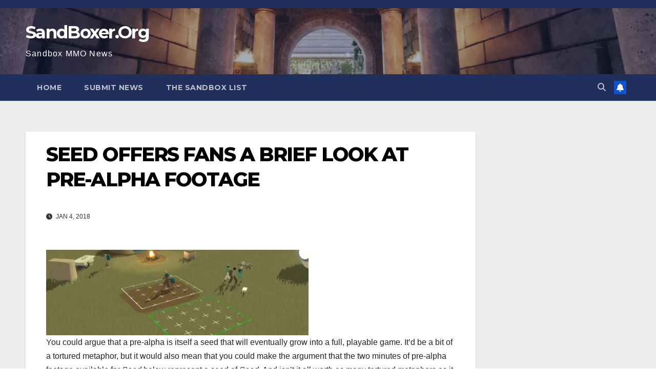

--- FILE ---
content_type: text/html; charset=utf-8
request_url: https://www.google.com/recaptcha/api2/aframe
body_size: 265
content:
<!DOCTYPE HTML><html><head><meta http-equiv="content-type" content="text/html; charset=UTF-8"></head><body><script nonce="rR0M5gCmkScof_1gIp41fQ">/** Anti-fraud and anti-abuse applications only. See google.com/recaptcha */ try{var clients={'sodar':'https://pagead2.googlesyndication.com/pagead/sodar?'};window.addEventListener("message",function(a){try{if(a.source===window.parent){var b=JSON.parse(a.data);var c=clients[b['id']];if(c){var d=document.createElement('img');d.src=c+b['params']+'&rc='+(localStorage.getItem("rc::a")?sessionStorage.getItem("rc::b"):"");window.document.body.appendChild(d);sessionStorage.setItem("rc::e",parseInt(sessionStorage.getItem("rc::e")||0)+1);localStorage.setItem("rc::h",'1768972782199');}}}catch(b){}});window.parent.postMessage("_grecaptcha_ready", "*");}catch(b){}</script></body></html>